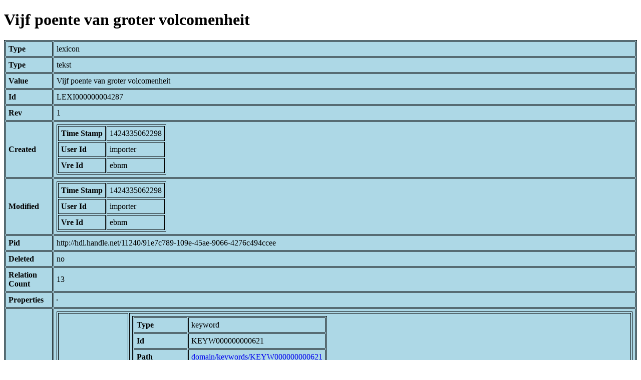

--- FILE ---
content_type: text/html; charset=UTF-8
request_url: https://bnm-i.huygens.knaw.nl/api/domain/lexicons/LEXI000000004287
body_size: 1148
content:
<!DOCTYPE html>
<html>
<head>
<meta charset="UTF-8">
<link rel="stylesheet" type="text/css" href="https://bnm-i.huygens.knaw.nl/api/static/css/static-html.css"/>
<base href="https://bnm-i.huygens.knaw.nl/api/domain/">
<title>Vijf poente van groter volcomenheit</title>
</head>
<body>
<h1>Vijf poente van groter volcomenheit</h1><table>
<tr><th>Type</th><td>lexicon</td></tr>
<tr><th>Type</th><td>tekst</td></tr>
<tr><th>Value</th><td>Vijf poente van groter volcomenheit</td></tr>
<tr><th>Id</th><td>LEXI000000004287</td></tr>
<tr><th>Rev</th><td>1</td></tr>
<tr><th>Created</th><td><table>
<tr><th>Time Stamp</th><td> 1424335062298</td></tr>
<tr><th>User Id</th><td>importer</td></tr>
<tr><th>Vre Id</th><td>ebnm</td></tr>
</table></td></tr>
<tr><th>Modified</th><td><table>
<tr><th>Time Stamp</th><td> 1424335062298</td></tr>
<tr><th>User Id</th><td>importer</td></tr>
<tr><th>Vre Id</th><td>ebnm</td></tr>
</table></td></tr>
<tr><th>Pid</th><td>http://hdl.handle.net/11240/91e7c789-109e-45ae-9066-4276c494ccee</td></tr>
<tr><th>Deleted</th><td>no</td></tr>
<tr><th>Relation Count</th><td> 13</td></tr>
<tr><th>Properties</th><td><table>
</table></td></tr>
<tr><th>Relations</th><td><table>
<tr><th>Lexicon  about  keyword</th><td><table>
<tr><th>Type</th><td>keyword</td></tr>
<tr><th>Id</th><td>KEYW000000000621</td></tr>
<tr><th>Path</th><td><a href="keywords/KEYW000000000621">domain/keywords/KEYW000000000621</a></td></tr>
<tr><th>Display Name</th><td>Vijf poente van groter volcomenheit</td></tr>
<tr><th>Relation Id</th><td>RELA000000004287</td></tr>
<tr><th>Accepted</th><td>yes</td></tr>
<tr><th>Rev</th><td> 1</td></tr>
</table>
</td></tr>
<tr><th>Is  relaties  overig  of</th><td><table>
<tr><th>Type</th><td>lexicon</td></tr>
<tr><th>Id</th><td>LEXI000000004286</td></tr>
<tr><th>Path</th><td><a href="lexicons/LEXI000000004286">domain/lexicons/LEXI000000004286</a></td></tr>
<tr><th>Display Name</th><td>Vijf poente die zeere scadelec zijn onder gheesteleke menschen</td></tr>
<tr><th>Relation Id</th><td>RELA000000402252</td></tr>
<tr><th>Accepted</th><td>yes</td></tr>
<tr><th>Rev</th><td> 1</td></tr>
</table>
</td></tr>
<tr><th>Has  relaties  overig</th><td><table>
<tr><th>Type</th><td>lexicon</td></tr>
<tr><th>Id</th><td>LEXI000000004286</td></tr>
<tr><th>Path</th><td><a href="lexicons/LEXI000000004286">domain/lexicons/LEXI000000004286</a></td></tr>
<tr><th>Display Name</th><td>Vijf poente die zeere scadelec zijn onder gheesteleke menschen</td></tr>
<tr><th>Relation Id</th><td>RELA000000408847</td></tr>
<tr><th>Accepted</th><td>yes</td></tr>
<tr><th>Rev</th><td> 1</td></tr>
</table>
</td></tr>
<tr><th>Lex  has  doc</th><td><table>
<tr><th>Type</th><td>document</td></tr>
<tr><th>Id</th><td>DOCU000000000470</td></tr>
<tr><th>Path</th><td><a href="documents/DOCU000000000470">domain/documents/DOCU000000000470</a></td></tr>
<tr><th>Display Name</th><td>Jan van Ruusbroec, 1293-1381 : tentoonstellingscatalogus / [samenst. van de catalogus: Albert Ampe ... et al.]</td></tr>
<tr><th>Relation Id</th><td>RELA000000408848</td></tr>
<tr><th>Accepted</th><td>yes</td></tr>
<tr><th>Rev</th><td> 1</td></tr>
</table>
</td></tr>
<tr><th>Has  bredere  term</th><td><table>
<tr><th>Type</th><td>lexicon</td></tr>
<tr><th>Id</th><td>LEXI000000009242</td></tr>
<tr><th>Path</th><td><a href="lexicons/LEXI000000009242">domain/lexicons/LEXI000000009242</a></td></tr>
<tr><th>Display Name</th><td>Mnl. genormaliseerde titels</td></tr>
<tr><th>Relation Id</th><td>RELA000000408849</td></tr>
<tr><th>Accepted</th><td>yes</td></tr>
<tr><th>Rev</th><td> 1</td></tr>
</table>
<table>
<tr><th>Type</th><td>lexicon</td></tr>
<tr><th>Id</th><td>LEXI000000003981</td></tr>
<tr><th>Path</th><td><a href="lexicons/LEXI000000003981">domain/lexicons/LEXI000000003981</a></td></tr>
<tr><th>Display Name</th><td>prozatekst</td></tr>
<tr><th>Relation Id</th><td>RELA000000408850</td></tr>
<tr><th>Accepted</th><td>yes</td></tr>
<tr><th>Rev</th><td> 1</td></tr>
</table>
</td></tr>
<tr><th>Is  norm  title  of</th><td><table>
<tr><th>Type</th><td>tekst</td></tr>
<tr><th>Id</th><td>TEXT000000008071</td></tr>
<tr><th>Path</th><td><a href="teksten/TEXT000000008071">domain/teksten/TEXT000000008071</a></td></tr>
<tr><th>Display Name</th><td>Bewerking (?), toegeschreven aan een Frater Nicolaus van Vijf poente die zeere scadelec zijn onder gheesteleke menschen, gevolgd door Vijf poente van groter volcomenheit</td></tr>
<tr><th>Relation Id</th><td>RELA000000258954</td></tr>
<tr><th>Accepted</th><td>yes</td></tr>
<tr><th>Rev</th><td> 1</td></tr>
</table>
<table>
<tr><th>Type</th><td>tekst</td></tr>
<tr><th>Id</th><td>TEXT000000008064</td></tr>
<tr><th>Path</th><td><a href="teksten/TEXT000000008064">domain/teksten/TEXT000000008064</a></td></tr>
<tr><th>Display Name</th><td>Vijf poente die zeere scadelec zijn onder gheesteleke menschen, gevolgd door Vijf poente van groter volcomenheit</td></tr>
<tr><th>Relation Id</th><td>RELA000000258927</td></tr>
<tr><th>Accepted</th><td>yes</td></tr>
<tr><th>Rev</th><td> 1</td></tr>
</table>
<table>
<tr><th>Type</th><td>tekst</td></tr>
<tr><th>Id</th><td>TEXT000000024786</td></tr>
<tr><th>Path</th><td><a href="teksten/TEXT000000024786">domain/teksten/TEXT000000024786</a></td></tr>
<tr><th>Display Name</th><td>Vijf poente van groter volcomenheit</td></tr>
<tr><th>Relation Id</th><td>RELA000000320099</td></tr>
<tr><th>Accepted</th><td>yes</td></tr>
<tr><th>Rev</th><td> 1</td></tr>
</table>
<table>
<tr><th>Type</th><td>tekst</td></tr>
<tr><th>Id</th><td>TEXT000000008076</td></tr>
<tr><th>Path</th><td><a href="teksten/TEXT000000008076">domain/teksten/TEXT000000008076</a></td></tr>
<tr><th>Display Name</th><td>Vijf poente van groter volcomenheit, laatste gedeelte</td></tr>
<tr><th>Relation Id</th><td>RELA000000258968</td></tr>
<tr><th>Accepted</th><td>yes</td></tr>
<tr><th>Rev</th><td> 1</td></tr>
</table>
</td></tr>
</table></td></tr>
<tr><th>Variation Refs</th><td><a href="lexicons/LEXI000000004287">lexicons</a><br/><a href="ebnmlexicons/LEXI000000004287">ebnmlexicons</a><br/></td></tr>
</table>
</body>
</html>
